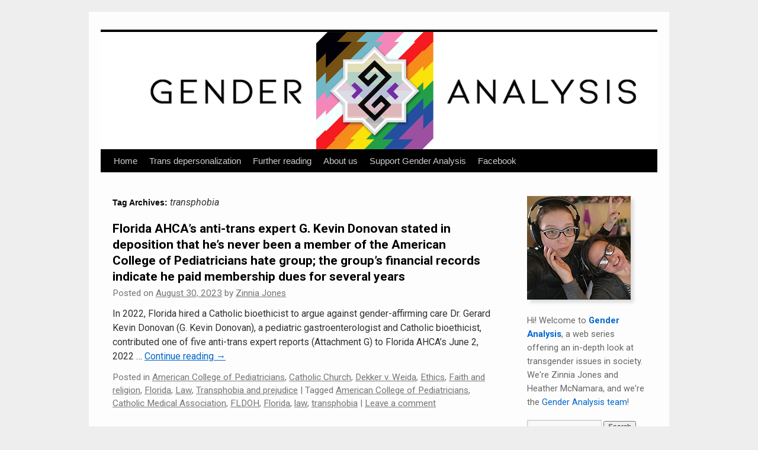

--- FILE ---
content_type: text/html; charset=UTF-8
request_url: https://genderanalysis.net/tag/transphobia/
body_size: 16168
content:
<!DOCTYPE html>
<html  xmlns="http://www.w3.org/1999/xhtml" prefix="og: http://ogp.me/ns# fb: https://www.facebook.com/2008/fbml dcterms: http://purl.org/dc/terms/" lang="en-US">
<head>
<meta charset="UTF-8" />
<title>transphobia | Gender Analysis</title>
<link rel="profile" href="http://gmpg.org/xfn/11" />
<link rel="stylesheet" type="text/css" media="all" href="https://genderanalysis.net/wp-content/themes/twentyten/style.css" />
<link rel="pingback" href="https://genderanalysis.net/xmlrpc.php" />

<!-- BEGIN Metadata added by the Add-Meta-Tags WordPress plugin -->
<meta property="fb:app_id" content="1600000503642559" />
<meta property="fb:admins" content="501331076" />
<link rel="alternate" hreflang="en-US" href="https://genderanalysis.net/tag/transphobia/" />
<meta name="description" content="Content tagged with transphobia." />
<meta name="keywords" content="transphobia" />
<meta property="og:type" content="website" />
<meta property="og:site_name" content="Gender Analysis" />
<meta property="og:title" content="transphobia" />
<meta property="og:url" content="https://genderanalysis.net/tag/transphobia/" />
<meta property="og:description" content="Content tagged with transphobia." />
<meta property="og:locale" content="en_US" />
<meta name="twitter:card" content="summary_large_image" />
<meta name="twitter:creator" content="@ZJemptv" />
<meta name="twitter:site" content="@ZJemptv" />
<meta name="twitter:title" content="transphobia" />
<meta name="twitter:description" content="Content tagged with transphobia." />
<link rel="publisher" type="text/html" title="Gender Analysis" href="https://plus.google.com/+ZinniaJones" />
<!-- END Metadata added by the Add-Meta-Tags WordPress plugin -->

<script type="text/javascript">
/* <![CDATA[ */
window.JetpackScriptData = {"site":{"icon":"","title":"Gender Analysis","host":"dreamhost","is_wpcom_platform":false}};
/* ]]> */
</script>
<meta name='robots' content='max-image-preview:large' />
	<style>img:is([sizes="auto" i], [sizes^="auto," i]) { contain-intrinsic-size: 3000px 1500px }</style>
	<script id="cookieyes" type="text/javascript" src="https://cdn-cookieyes.com/client_data/13a7b86daa262d3f1a58e409/script.js"></script><link rel="amphtml" href="https://genderanalysis.net/tag/transphobia/amp/" /><meta name="generator" content="AMP for WP 1.1.5"/><link rel='dns-prefetch' href='//www.googletagmanager.com' />
<link rel='dns-prefetch' href='//stats.wp.com' />
<link rel='dns-prefetch' href='//v0.wordpress.com' />
<link rel="alternate" type="application/rss+xml" title="Gender Analysis &raquo; Feed" href="https://genderanalysis.net/feed/" />
<link rel="alternate" type="application/rss+xml" title="Gender Analysis &raquo; Comments Feed" href="https://genderanalysis.net/comments/feed/" />
<link rel="alternate" type="application/rss+xml" title="Gender Analysis &raquo; transphobia Tag Feed" href="https://genderanalysis.net/tag/transphobia/feed/" />
<script type="text/javascript">
/* <![CDATA[ */
window._wpemojiSettings = {"baseUrl":"https:\/\/s.w.org\/images\/core\/emoji\/16.0.1\/72x72\/","ext":".png","svgUrl":"https:\/\/s.w.org\/images\/core\/emoji\/16.0.1\/svg\/","svgExt":".svg","source":{"concatemoji":"https:\/\/genderanalysis.net\/wp-includes\/js\/wp-emoji-release.min.js?ver=6.8.3"}};
/*! This file is auto-generated */
!function(s,n){var o,i,e;function c(e){try{var t={supportTests:e,timestamp:(new Date).valueOf()};sessionStorage.setItem(o,JSON.stringify(t))}catch(e){}}function p(e,t,n){e.clearRect(0,0,e.canvas.width,e.canvas.height),e.fillText(t,0,0);var t=new Uint32Array(e.getImageData(0,0,e.canvas.width,e.canvas.height).data),a=(e.clearRect(0,0,e.canvas.width,e.canvas.height),e.fillText(n,0,0),new Uint32Array(e.getImageData(0,0,e.canvas.width,e.canvas.height).data));return t.every(function(e,t){return e===a[t]})}function u(e,t){e.clearRect(0,0,e.canvas.width,e.canvas.height),e.fillText(t,0,0);for(var n=e.getImageData(16,16,1,1),a=0;a<n.data.length;a++)if(0!==n.data[a])return!1;return!0}function f(e,t,n,a){switch(t){case"flag":return n(e,"\ud83c\udff3\ufe0f\u200d\u26a7\ufe0f","\ud83c\udff3\ufe0f\u200b\u26a7\ufe0f")?!1:!n(e,"\ud83c\udde8\ud83c\uddf6","\ud83c\udde8\u200b\ud83c\uddf6")&&!n(e,"\ud83c\udff4\udb40\udc67\udb40\udc62\udb40\udc65\udb40\udc6e\udb40\udc67\udb40\udc7f","\ud83c\udff4\u200b\udb40\udc67\u200b\udb40\udc62\u200b\udb40\udc65\u200b\udb40\udc6e\u200b\udb40\udc67\u200b\udb40\udc7f");case"emoji":return!a(e,"\ud83e\udedf")}return!1}function g(e,t,n,a){var r="undefined"!=typeof WorkerGlobalScope&&self instanceof WorkerGlobalScope?new OffscreenCanvas(300,150):s.createElement("canvas"),o=r.getContext("2d",{willReadFrequently:!0}),i=(o.textBaseline="top",o.font="600 32px Arial",{});return e.forEach(function(e){i[e]=t(o,e,n,a)}),i}function t(e){var t=s.createElement("script");t.src=e,t.defer=!0,s.head.appendChild(t)}"undefined"!=typeof Promise&&(o="wpEmojiSettingsSupports",i=["flag","emoji"],n.supports={everything:!0,everythingExceptFlag:!0},e=new Promise(function(e){s.addEventListener("DOMContentLoaded",e,{once:!0})}),new Promise(function(t){var n=function(){try{var e=JSON.parse(sessionStorage.getItem(o));if("object"==typeof e&&"number"==typeof e.timestamp&&(new Date).valueOf()<e.timestamp+604800&&"object"==typeof e.supportTests)return e.supportTests}catch(e){}return null}();if(!n){if("undefined"!=typeof Worker&&"undefined"!=typeof OffscreenCanvas&&"undefined"!=typeof URL&&URL.createObjectURL&&"undefined"!=typeof Blob)try{var e="postMessage("+g.toString()+"("+[JSON.stringify(i),f.toString(),p.toString(),u.toString()].join(",")+"));",a=new Blob([e],{type:"text/javascript"}),r=new Worker(URL.createObjectURL(a),{name:"wpTestEmojiSupports"});return void(r.onmessage=function(e){c(n=e.data),r.terminate(),t(n)})}catch(e){}c(n=g(i,f,p,u))}t(n)}).then(function(e){for(var t in e)n.supports[t]=e[t],n.supports.everything=n.supports.everything&&n.supports[t],"flag"!==t&&(n.supports.everythingExceptFlag=n.supports.everythingExceptFlag&&n.supports[t]);n.supports.everythingExceptFlag=n.supports.everythingExceptFlag&&!n.supports.flag,n.DOMReady=!1,n.readyCallback=function(){n.DOMReady=!0}}).then(function(){return e}).then(function(){var e;n.supports.everything||(n.readyCallback(),(e=n.source||{}).concatemoji?t(e.concatemoji):e.wpemoji&&e.twemoji&&(t(e.twemoji),t(e.wpemoji)))}))}((window,document),window._wpemojiSettings);
/* ]]> */
</script>
<style id='wp-emoji-styles-inline-css' type='text/css'>

	img.wp-smiley, img.emoji {
		display: inline !important;
		border: none !important;
		box-shadow: none !important;
		height: 1em !important;
		width: 1em !important;
		margin: 0 0.07em !important;
		vertical-align: -0.1em !important;
		background: none !important;
		padding: 0 !important;
	}
</style>
<link rel='stylesheet' id='wp-block-library-css' href='https://genderanalysis.net/wp-includes/css/dist/block-library/style.min.css?ver=6.8.3' type='text/css' media='all' />
<style id='classic-theme-styles-inline-css' type='text/css'>
/*! This file is auto-generated */
.wp-block-button__link{color:#fff;background-color:#32373c;border-radius:9999px;box-shadow:none;text-decoration:none;padding:calc(.667em + 2px) calc(1.333em + 2px);font-size:1.125em}.wp-block-file__button{background:#32373c;color:#fff;text-decoration:none}
</style>
<link rel='stylesheet' id='mediaelement-css' href='https://genderanalysis.net/wp-includes/js/mediaelement/mediaelementplayer-legacy.min.css?ver=4.2.17' type='text/css' media='all' />
<link rel='stylesheet' id='wp-mediaelement-css' href='https://genderanalysis.net/wp-includes/js/mediaelement/wp-mediaelement.min.css?ver=6.8.3' type='text/css' media='all' />
<style id='jetpack-sharing-buttons-style-inline-css' type='text/css'>
.jetpack-sharing-buttons__services-list{display:flex;flex-direction:row;flex-wrap:wrap;gap:0;list-style-type:none;margin:5px;padding:0}.jetpack-sharing-buttons__services-list.has-small-icon-size{font-size:12px}.jetpack-sharing-buttons__services-list.has-normal-icon-size{font-size:16px}.jetpack-sharing-buttons__services-list.has-large-icon-size{font-size:24px}.jetpack-sharing-buttons__services-list.has-huge-icon-size{font-size:36px}@media print{.jetpack-sharing-buttons__services-list{display:none!important}}.editor-styles-wrapper .wp-block-jetpack-sharing-buttons{gap:0;padding-inline-start:0}ul.jetpack-sharing-buttons__services-list.has-background{padding:1.25em 2.375em}
</style>
<style id='global-styles-inline-css' type='text/css'>
:root{--wp--preset--aspect-ratio--square: 1;--wp--preset--aspect-ratio--4-3: 4/3;--wp--preset--aspect-ratio--3-4: 3/4;--wp--preset--aspect-ratio--3-2: 3/2;--wp--preset--aspect-ratio--2-3: 2/3;--wp--preset--aspect-ratio--16-9: 16/9;--wp--preset--aspect-ratio--9-16: 9/16;--wp--preset--color--black: #000000;--wp--preset--color--cyan-bluish-gray: #abb8c3;--wp--preset--color--white: #ffffff;--wp--preset--color--pale-pink: #f78da7;--wp--preset--color--vivid-red: #cf2e2e;--wp--preset--color--luminous-vivid-orange: #ff6900;--wp--preset--color--luminous-vivid-amber: #fcb900;--wp--preset--color--light-green-cyan: #7bdcb5;--wp--preset--color--vivid-green-cyan: #00d084;--wp--preset--color--pale-cyan-blue: #8ed1fc;--wp--preset--color--vivid-cyan-blue: #0693e3;--wp--preset--color--vivid-purple: #9b51e0;--wp--preset--gradient--vivid-cyan-blue-to-vivid-purple: linear-gradient(135deg,rgba(6,147,227,1) 0%,rgb(155,81,224) 100%);--wp--preset--gradient--light-green-cyan-to-vivid-green-cyan: linear-gradient(135deg,rgb(122,220,180) 0%,rgb(0,208,130) 100%);--wp--preset--gradient--luminous-vivid-amber-to-luminous-vivid-orange: linear-gradient(135deg,rgba(252,185,0,1) 0%,rgba(255,105,0,1) 100%);--wp--preset--gradient--luminous-vivid-orange-to-vivid-red: linear-gradient(135deg,rgba(255,105,0,1) 0%,rgb(207,46,46) 100%);--wp--preset--gradient--very-light-gray-to-cyan-bluish-gray: linear-gradient(135deg,rgb(238,238,238) 0%,rgb(169,184,195) 100%);--wp--preset--gradient--cool-to-warm-spectrum: linear-gradient(135deg,rgb(74,234,220) 0%,rgb(151,120,209) 20%,rgb(207,42,186) 40%,rgb(238,44,130) 60%,rgb(251,105,98) 80%,rgb(254,248,76) 100%);--wp--preset--gradient--blush-light-purple: linear-gradient(135deg,rgb(255,206,236) 0%,rgb(152,150,240) 100%);--wp--preset--gradient--blush-bordeaux: linear-gradient(135deg,rgb(254,205,165) 0%,rgb(254,45,45) 50%,rgb(107,0,62) 100%);--wp--preset--gradient--luminous-dusk: linear-gradient(135deg,rgb(255,203,112) 0%,rgb(199,81,192) 50%,rgb(65,88,208) 100%);--wp--preset--gradient--pale-ocean: linear-gradient(135deg,rgb(255,245,203) 0%,rgb(182,227,212) 50%,rgb(51,167,181) 100%);--wp--preset--gradient--electric-grass: linear-gradient(135deg,rgb(202,248,128) 0%,rgb(113,206,126) 100%);--wp--preset--gradient--midnight: linear-gradient(135deg,rgb(2,3,129) 0%,rgb(40,116,252) 100%);--wp--preset--font-size--small: 13px;--wp--preset--font-size--medium: 20px;--wp--preset--font-size--large: 36px;--wp--preset--font-size--x-large: 42px;--wp--preset--spacing--20: 0.44rem;--wp--preset--spacing--30: 0.67rem;--wp--preset--spacing--40: 1rem;--wp--preset--spacing--50: 1.5rem;--wp--preset--spacing--60: 2.25rem;--wp--preset--spacing--70: 3.38rem;--wp--preset--spacing--80: 5.06rem;--wp--preset--shadow--natural: 6px 6px 9px rgba(0, 0, 0, 0.2);--wp--preset--shadow--deep: 12px 12px 50px rgba(0, 0, 0, 0.4);--wp--preset--shadow--sharp: 6px 6px 0px rgba(0, 0, 0, 0.2);--wp--preset--shadow--outlined: 6px 6px 0px -3px rgba(255, 255, 255, 1), 6px 6px rgba(0, 0, 0, 1);--wp--preset--shadow--crisp: 6px 6px 0px rgba(0, 0, 0, 1);}:where(.is-layout-flex){gap: 0.5em;}:where(.is-layout-grid){gap: 0.5em;}body .is-layout-flex{display: flex;}.is-layout-flex{flex-wrap: wrap;align-items: center;}.is-layout-flex > :is(*, div){margin: 0;}body .is-layout-grid{display: grid;}.is-layout-grid > :is(*, div){margin: 0;}:where(.wp-block-columns.is-layout-flex){gap: 2em;}:where(.wp-block-columns.is-layout-grid){gap: 2em;}:where(.wp-block-post-template.is-layout-flex){gap: 1.25em;}:where(.wp-block-post-template.is-layout-grid){gap: 1.25em;}.has-black-color{color: var(--wp--preset--color--black) !important;}.has-cyan-bluish-gray-color{color: var(--wp--preset--color--cyan-bluish-gray) !important;}.has-white-color{color: var(--wp--preset--color--white) !important;}.has-pale-pink-color{color: var(--wp--preset--color--pale-pink) !important;}.has-vivid-red-color{color: var(--wp--preset--color--vivid-red) !important;}.has-luminous-vivid-orange-color{color: var(--wp--preset--color--luminous-vivid-orange) !important;}.has-luminous-vivid-amber-color{color: var(--wp--preset--color--luminous-vivid-amber) !important;}.has-light-green-cyan-color{color: var(--wp--preset--color--light-green-cyan) !important;}.has-vivid-green-cyan-color{color: var(--wp--preset--color--vivid-green-cyan) !important;}.has-pale-cyan-blue-color{color: var(--wp--preset--color--pale-cyan-blue) !important;}.has-vivid-cyan-blue-color{color: var(--wp--preset--color--vivid-cyan-blue) !important;}.has-vivid-purple-color{color: var(--wp--preset--color--vivid-purple) !important;}.has-black-background-color{background-color: var(--wp--preset--color--black) !important;}.has-cyan-bluish-gray-background-color{background-color: var(--wp--preset--color--cyan-bluish-gray) !important;}.has-white-background-color{background-color: var(--wp--preset--color--white) !important;}.has-pale-pink-background-color{background-color: var(--wp--preset--color--pale-pink) !important;}.has-vivid-red-background-color{background-color: var(--wp--preset--color--vivid-red) !important;}.has-luminous-vivid-orange-background-color{background-color: var(--wp--preset--color--luminous-vivid-orange) !important;}.has-luminous-vivid-amber-background-color{background-color: var(--wp--preset--color--luminous-vivid-amber) !important;}.has-light-green-cyan-background-color{background-color: var(--wp--preset--color--light-green-cyan) !important;}.has-vivid-green-cyan-background-color{background-color: var(--wp--preset--color--vivid-green-cyan) !important;}.has-pale-cyan-blue-background-color{background-color: var(--wp--preset--color--pale-cyan-blue) !important;}.has-vivid-cyan-blue-background-color{background-color: var(--wp--preset--color--vivid-cyan-blue) !important;}.has-vivid-purple-background-color{background-color: var(--wp--preset--color--vivid-purple) !important;}.has-black-border-color{border-color: var(--wp--preset--color--black) !important;}.has-cyan-bluish-gray-border-color{border-color: var(--wp--preset--color--cyan-bluish-gray) !important;}.has-white-border-color{border-color: var(--wp--preset--color--white) !important;}.has-pale-pink-border-color{border-color: var(--wp--preset--color--pale-pink) !important;}.has-vivid-red-border-color{border-color: var(--wp--preset--color--vivid-red) !important;}.has-luminous-vivid-orange-border-color{border-color: var(--wp--preset--color--luminous-vivid-orange) !important;}.has-luminous-vivid-amber-border-color{border-color: var(--wp--preset--color--luminous-vivid-amber) !important;}.has-light-green-cyan-border-color{border-color: var(--wp--preset--color--light-green-cyan) !important;}.has-vivid-green-cyan-border-color{border-color: var(--wp--preset--color--vivid-green-cyan) !important;}.has-pale-cyan-blue-border-color{border-color: var(--wp--preset--color--pale-cyan-blue) !important;}.has-vivid-cyan-blue-border-color{border-color: var(--wp--preset--color--vivid-cyan-blue) !important;}.has-vivid-purple-border-color{border-color: var(--wp--preset--color--vivid-purple) !important;}.has-vivid-cyan-blue-to-vivid-purple-gradient-background{background: var(--wp--preset--gradient--vivid-cyan-blue-to-vivid-purple) !important;}.has-light-green-cyan-to-vivid-green-cyan-gradient-background{background: var(--wp--preset--gradient--light-green-cyan-to-vivid-green-cyan) !important;}.has-luminous-vivid-amber-to-luminous-vivid-orange-gradient-background{background: var(--wp--preset--gradient--luminous-vivid-amber-to-luminous-vivid-orange) !important;}.has-luminous-vivid-orange-to-vivid-red-gradient-background{background: var(--wp--preset--gradient--luminous-vivid-orange-to-vivid-red) !important;}.has-very-light-gray-to-cyan-bluish-gray-gradient-background{background: var(--wp--preset--gradient--very-light-gray-to-cyan-bluish-gray) !important;}.has-cool-to-warm-spectrum-gradient-background{background: var(--wp--preset--gradient--cool-to-warm-spectrum) !important;}.has-blush-light-purple-gradient-background{background: var(--wp--preset--gradient--blush-light-purple) !important;}.has-blush-bordeaux-gradient-background{background: var(--wp--preset--gradient--blush-bordeaux) !important;}.has-luminous-dusk-gradient-background{background: var(--wp--preset--gradient--luminous-dusk) !important;}.has-pale-ocean-gradient-background{background: var(--wp--preset--gradient--pale-ocean) !important;}.has-electric-grass-gradient-background{background: var(--wp--preset--gradient--electric-grass) !important;}.has-midnight-gradient-background{background: var(--wp--preset--gradient--midnight) !important;}.has-small-font-size{font-size: var(--wp--preset--font-size--small) !important;}.has-medium-font-size{font-size: var(--wp--preset--font-size--medium) !important;}.has-large-font-size{font-size: var(--wp--preset--font-size--large) !important;}.has-x-large-font-size{font-size: var(--wp--preset--font-size--x-large) !important;}
:where(.wp-block-post-template.is-layout-flex){gap: 1.25em;}:where(.wp-block-post-template.is-layout-grid){gap: 1.25em;}
:where(.wp-block-columns.is-layout-flex){gap: 2em;}:where(.wp-block-columns.is-layout-grid){gap: 2em;}
:root :where(.wp-block-pullquote){font-size: 1.5em;line-height: 1.6;}
</style>

<!-- Google tag (gtag.js) snippet added by Site Kit -->

<!-- Google Analytics snippet added by Site Kit -->
<script type="text/javascript" src="https://www.googletagmanager.com/gtag/js?id=GT-NFXCJ52" id="google_gtagjs-js" async></script>
<script type="text/javascript" id="google_gtagjs-js-after">
/* <![CDATA[ */
window.dataLayer = window.dataLayer || [];function gtag(){dataLayer.push(arguments);}
gtag("set","linker",{"domains":["genderanalysis.net"]});
gtag("js", new Date());
gtag("set", "developer_id.dZTNiMT", true);
gtag("config", "GT-NFXCJ52");
/* ]]> */
</script>

<!-- End Google tag (gtag.js) snippet added by Site Kit -->
<link rel="https://api.w.org/" href="https://genderanalysis.net/wp-json/" /><link rel="alternate" title="JSON" type="application/json" href="https://genderanalysis.net/wp-json/wp/v2/tags/6" /><link rel="EditURI" type="application/rsd+xml" title="RSD" href="https://genderanalysis.net/xmlrpc.php?rsd" />
<meta name="generator" content="WordPress 6.8.3" />
<meta name="generator" content="Site Kit by Google 1.157.0" />	<style>img#wpstats{display:none}</style>
		<style type="text/css" id="custom-background-css">
body.custom-background { background-color: #100f0f; background-image: url("https://genderanalysis.net/wp-content/uploads/2015/09/ga-cds-bg-3.png"); background-position: center top; background-size: auto; background-repeat: repeat; background-attachment: fixed; }
</style>
			<style type="text/css" id="wp-custom-css">
			/*
Welcome to Custom CSS!

To learn how this works, see http://wp.me/PEmnE-Bt
*/
@import url('https://fonts.googleapis.com/css?family=Roboto:400,400i,700,700i,900|Muli:400,700,700i,800');

#site-title {
	display: none; 
}

#site-description {
	display: none !important;
}

#wrapper {
	background-color: #fdfdfd;
}

body {
	background-image: none !important;
	background-color: #eee !important;
	background: #eee;
}

.prev-series-box {
  display: block;
  padding: 1em 1em 0em 1em;
  border-radius: 6px;
  border: solid 3px #eadafa;
  background-color: #faf8fa;
  width: 90%;
  margin: 1.3em auto;
	font-size: 10.5pt;
	line-height: 1.15;
  
}

.summ-box {
  border-radius: 10px;
  border: solid 0px #eadafa;
  background-color: #f0f8ff;
}

.suppl-box {
  border-radius: 10px;
  border: solid 0px #eadafa;
  background-color: #fff8f0;
}

.seealso-box {
  border-radius: 10px;
  border: solid 0px #eadafa;
  background-color: #faf2ff;
}

.suggcite-box {
  border-radius: 10px;
  border: solid 0px #e8efe8;
  background-color: #f8fff8;
}

.summ-box, .suppl-box, .seealso-box, .suggcite-box {
	padding: 1em 1em 0em 1em !important;
	font-size: 12pt;
	line-height: 1.3;
  width: 92%;
	margin: 1em auto;
	
}

.summ-box p, .suppl-box p, .seealso-box p, .suggcite-box p {
	margin-bottom: 1em !important;
		padding-bottom: 1em !important;
}

.summ-box ul, .suppl-box ul, .seealso-box ul, .suggcite-box ul {
    list-style: square outside none;
	margin-top: -1em !important;
	padding-top: -1em !important;
	padding-bottom: 1em !important;
	margin-bottom: 1em !important;
	
}

.summ-box a, .suppl-box a, .seealso-box a, .suggcite-box a {
	background-color: transparent !important;
}

a.return-link, a.return-link:visited
{
	/*padding-top: 0.7em !important;
		padding-bottom: 0.7em !important;
		padding-left: 1.2em !important;
		padding-right: 1.2em !important;
	background: #fbfbff !important;
	border-radius: 10px;
	border: solid 1px #ccccff;
	margin: 1em 0.5em 1em 0em !important;
	color: #0066CC !important;
	*/
	font-style: italic;
}
/*
a.return-link:hover
{
	color: #9157ff !important;
		border-radius: 10px;
	border: solid 1px #aaaaff;
	background: #f8f8ff !important;
}

a.return-link:active
{
		color: #cc0000 !important;
		border-radius: 10px;
	border: solid 1px #cc0000;
	background: #ffffff !important;
}
*/
.prev-series-box p {
  margin-bottom: 0.05em;
  padding-bottom: 0.05em;
  display: inline;
	line-height: 1.15;
}

.prev-series-box ul {
  margin-top: 0.05em;
  padding-top: 0.05em;
  list-style: none;
	line-height: 1.15;
}

.prev-series-box ul li:before {
  content: "\002014  ";
}


.prev-series-box a {
  background: transparent !important;
		line-height: 1.15;
	
}

.menu-header a {
	color: #ccc !important;	 
} 

.menu-header a:hover, .menu-header a:active {
	color: #eee !important;	
}

body, input, textarea, .page-title span, .pingback a.url
{
  font-family: Roboto; 
}

img[title~=Zinnia] {
	box-shadow: 5px 5px 5px #ddd;
}

img[title~=Support] {
	box-shadow: 5px 5px 5px #ddd;
}

.genana-profile-pic {
	box-shadow: 5px 5px 5px #ddd;
}

a:active, a:hover {
/*color: #2da64f;*/
/*color: #5739de;*/
	color: #9157ff;
}

.entry-content ul li, .entry-content ol li {
	line-height: 1.66;
	padding-bottom: .3em;
}

h3.widget-title {
	font-size: 16pt;
	line-height: 2;
	text-shadow: 3px 3px 5px #ddd;
	font-family: Roboto !important;
}

.widget_categories ul li {
	font-size: 10.5pt;
	line-height: 1.4;
}

.widget_recent_entries ul li {
	font-size: 10.5pt;
	line-height: 1.5;
}

.widget_archive ul li {
	font-size: 10.5pt;
	line-height: 1.5;
}

.menu-blogroll-container ul li {
	font-size: 10.5pt;
	line-height: 1.5;
}

.widget_text p {
	font-size: 10.5pt;
	line-height: 1.5; 
}

.genana-sidebar-intro {
	font-size: 11pt;
	line-height: 1.6;
}

.entry-title {
	font-family: Roboto;
	font-weight: 700 !important;
}

#entry-author-info {
	font-size: 11pt;
	line-height: 1.6;
}

.sticky a {
	background: none !important;
}

h3#comments-title {
	font-family: Roboto;
	font-weight: 700 !important;
}

table.genana-introindex-table {
	width: 90% !important;
	margin-left: auto !important;
	margin-right: auto !important;
	border: none !important;
	border-collapse: collapse !important;
	background-color: #f2f7fc;
}

tr.genana-introindex-row {
	border: none !important;	
}

td.genana-introindex-cell {
	border: solid 12px #f2f7fc !important;
	text-align: center;
	vertical-align: middle;
	height: 3.5em;
	background-color: #fff;
}

td.genana-introindex-cell a {
	font-weight: 500;
	font-size: 110%;
}

td.genana-introindex-cell:hover {
	background-color: #f9faff;
}

.entry-meta, .entry-utility {
	font-size: 11.5pt;
	line-height: 1.5;
	font-family: Roboto;
}

p.wp-caption-text {
	font-family: Roboto !important;
	font-size: 11pt !important;
	margin-bottom: 6px !important;
} 

#nav-above.navigation, #nav-below.navigation {
	font-size: 11pt;
	line-height: 1.5;
	font-family: Roboto;
}

.entry-meta {
	margin-top: 0.2em;	
}

.entry-content a {
	background-color: #f9ffff;
	padding-top: .15em;
	padding-bottom: .15em;
}

.entry-content a:hover {
		background-color: #f0faff;
	  color: #2288ee;
}

.entry-content a:active {
	
}

.entry-content a:visited {
	
}

h3#reply-title {
	font-family: Roboto;	
}

#commentform {
	font-family: Roboto;
}

#site-info {
	font-family: Roboto;
	font-size: 12pt;
}

.textwidget {
	font-size: 120%;
	line-height: 1.52;
}

.entry-content {
	font-size: 104%;	
}

.entry-content p {
	line-height: 1.66;	
}

.navigation {
	font-size: 11pt;
}

.entry-title a:active, .entry-title a:hover, .entry-meta a:active, .entry-meta a:hover, .entry-utility a:active, .entry-utility a:hover, .widget-area a:active, .widget-area a:hover, .navigation a:active, .navigation a:hover, .logged-in-as a:active, .logged-in-as a:hover {
	color: #9157ff;
}

#respond label {
	font-size: 11pt;
}

#respond .form-allowed-tags {
	font-size: 10.5pt;
}

#respond .form-allowed-tags code {
	font-size: 10pt;
}

#respond {
	border-top-color: #d0d0d0;
}

#access a {
	font-size: 11pt !important;
}

hr {
	background-color: #d0d0d0;
}

blockquote {
	font-style: normal;
	font-size: 96%;
	border-left: solid 6px #f1f1f1;
	padding-left: 15px;
	margin-left: 2em;
}

blockquote p {
}

#author-avatar {
	display: none !important;
}

.genana-references-list {
	list-style-type: none;
	padding-left: 2em;
	text-indent: -2em;
}

.genana-references-list li {
	padding-bottom: .4em;
	line-height: 1.6;
}

.genana-summary-para {
	margin-left: 2.5em;
	margin-right: 2.5em;
	margin-top: 1em;
	padding: 1em;
	background-color: #fafafa;
	border: solid 6px #eaeaea;
	border-radius: 15px;
}		</style>
		</head>

<body class="archive tag tag-transphobia tag-6 custom-background wp-theme-twentyten">
<div id="wrapper" class="hfeed">
	<div id="header">
		<div id="masthead">
			<div id="branding" role="banner">
								<div id="site-title">
					<span>
						<a href="https://genderanalysis.net/" title="Gender Analysis" rel="home">Gender Analysis</a>
					</span>
				</div>
				<div id="site-description">The Personal is Empirical</div>

										<img src="https://genderanalysis.net/wp-content/uploads/2025/06/ga-pride-header-2025.png" width="940" height="198" alt="" />
								</div><!-- #branding -->

			<div id="access" role="navigation">
			  				<div class="skip-link screen-reader-text"><a href="#content" title="Skip to content">Skip to content</a></div>
								<div class="menu-header"><ul id="menu-menu-1" class="menu"><li id="menu-item-100" class="menu-item menu-item-type-custom menu-item-object-custom menu-item-home menu-item-100"><a href="http://genderanalysis.net/">Home</a></li>
<li id="menu-item-1679" class="menu-item menu-item-type-post_type menu-item-object-page menu-item-1679"><a href="https://genderanalysis.net/depersonalization/">Trans depersonalization</a></li>
<li id="menu-item-101" class="menu-item menu-item-type-post_type menu-item-object-page menu-item-101"><a href="https://genderanalysis.net/articles/">Further reading</a></li>
<li id="menu-item-554" class="menu-item menu-item-type-post_type menu-item-object-page menu-item-554"><a href="https://genderanalysis.net/about-us/">About us</a></li>
<li id="menu-item-187" class="menu-item menu-item-type-custom menu-item-object-custom menu-item-187"><a href="http://patreon.com/zinniajones">Support Gender Analysis</a></li>
<li id="menu-item-454" class="menu-item menu-item-type-custom menu-item-object-custom menu-item-454"><a href="https://www.facebook.com/ZJemptv/">Facebook</a></li>
</ul></div>			</div><!-- #access -->
		</div><!-- #masthead -->
	</div><!-- #header -->

	<div id="main">

		<div id="container">
			<div id="content" role="main">

				<h1 class="page-title">Tag Archives: <span>transphobia</span></h1>


	<div id="nav-above" class="navigation">
		<div class="nav-previous"><a href="https://genderanalysis.net/tag/transphobia/page/2/" ><span class="meta-nav">&larr;</span> Older posts</a></div>
		<div class="nav-next"></div>
	</div><!-- #nav-above -->




			<div id="post-3626" class="post-3626 post type-post status-publish format-standard hentry category-american-college-of-pediatricians category-catholic-church category-dekker-v-weida category-ethics category-faith-and-religion category-florida category-law category-transphobia-and-prejudice tag-american-college-of-pediatricians tag-catholic-medical-association tag-fldoh tag-florida tag-law tag-transphobia">
			<h2 class="entry-title"><a href="https://genderanalysis.net/2023/08/florida-ahcas-anti-trans-expert-g-kevin-donovan-stated-in-deposition-that-hes-never-been-a-member-of-the-american-college-of-pediatricians-hate-group-the-groups-financial-records-indica/" rel="bookmark">Florida AHCA’s anti-trans expert G. Kevin Donovan stated in deposition that he&#8217;s never been a member of the American College of Pediatricians hate group; the group&#8217;s financial records indicate he paid membership dues for several years</a></h2>

			<div class="entry-meta">
				<span class="meta-prep meta-prep-author">Posted on</span> <a href="https://genderanalysis.net/2023/08/florida-ahcas-anti-trans-expert-g-kevin-donovan-stated-in-deposition-that-hes-never-been-a-member-of-the-american-college-of-pediatricians-hate-group-the-groups-financial-records-indica/" title="3:13 PM" rel="bookmark"><span class="entry-date">August 30, 2023</span></a> <span class="meta-sep">by</span> <span class="author vcard"><a class="url fn n" href="https://genderanalysis.net/author/zinnia-jones/" title="View all posts by Zinnia Jones">Zinnia Jones</a></span>			</div><!-- .entry-meta -->

				<div class="entry-summary">
				<p>In 2022, Florida hired a Catholic bioethicist to argue against gender-affirming care Dr. Gerard Kevin Donovan (G. Kevin Donovan), a pediatric gastroenterologist and Catholic bioethicist, contributed one of five anti-trans expert reports (Attachment G) to Florida AHCA’s June 2, 2022 &hellip; <a href="https://genderanalysis.net/2023/08/florida-ahcas-anti-trans-expert-g-kevin-donovan-stated-in-deposition-that-hes-never-been-a-member-of-the-american-college-of-pediatricians-hate-group-the-groups-financial-records-indica/">Continue reading <span class="meta-nav">&rarr;</span></a></p>
			</div><!-- .entry-summary -->
	
			<div class="entry-utility">
									<span class="cat-links">
						<span class="entry-utility-prep entry-utility-prep-cat-links">Posted in</span> <a href="https://genderanalysis.net/topic/american-college-of-pediatricians/" rel="category tag">American College of Pediatricians</a>, <a href="https://genderanalysis.net/topic/catholic-church/" rel="category tag">Catholic Church</a>, <a href="https://genderanalysis.net/topic/dekker-v-weida/" rel="category tag">Dekker v. Weida</a>, <a href="https://genderanalysis.net/topic/ethics/" rel="category tag">Ethics</a>, <a href="https://genderanalysis.net/topic/faith-and-religion/" rel="category tag">Faith and religion</a>, <a href="https://genderanalysis.net/topic/florida/" rel="category tag">Florida</a>, <a href="https://genderanalysis.net/topic/law/" rel="category tag">Law</a>, <a href="https://genderanalysis.net/topic/transphobia-and-prejudice/" rel="category tag">Transphobia and prejudice</a>					</span>
					<span class="meta-sep">|</span>
													<span class="tag-links">
						<span class="entry-utility-prep entry-utility-prep-tag-links">Tagged</span> <a href="https://genderanalysis.net/tag/american-college-of-pediatricians/" rel="tag">American College of Pediatricians</a>, <a href="https://genderanalysis.net/tag/catholic-medical-association/" rel="tag">Catholic Medical Association</a>, <a href="https://genderanalysis.net/tag/fldoh/" rel="tag">FLDOH</a>, <a href="https://genderanalysis.net/tag/florida/" rel="tag">Florida</a>, <a href="https://genderanalysis.net/tag/law/" rel="tag">law</a>, <a href="https://genderanalysis.net/tag/transphobia/" rel="tag">transphobia</a>					</span>
					<span class="meta-sep">|</span>
								<span class="comments-link"><a href="https://genderanalysis.net/2023/08/florida-ahcas-anti-trans-expert-g-kevin-donovan-stated-in-deposition-that-hes-never-been-a-member-of-the-american-college-of-pediatricians-hate-group-the-groups-financial-records-indica/#respond">Leave a comment</a></span>
							</div><!-- .entry-utility -->
		</div><!-- #post-## -->

		
	


			<div id="post-3612" class="post-3612 post type-post status-publish format-standard hentry category-dekker-v-weida category-doe-v-ladapo category-endocrinology category-ethics category-florida category-health-care category-law category-news category-politics category-psychology-and-psychiatry category-sb-254 category-surgery category-transgender-medicine category-transphobia-and-prejudice tag-fldoh tag-florida tag-florida-board-of-medicine tag-florida-campaign tag-gatekeeping tag-hrt tag-law tag-medicine tag-news tag-puberty-blockers tag-transition tag-transphobia">
			<h2 class="entry-title"><a href="https://genderanalysis.net/2023/08/what-weve-all-been-waiting-for-third-amended-complaint-and-motion-for-preliminary-injunction-filed-against-florida-sb-254-adult-trans-care-restrictions-including-the-ban-on-nurse-practition/" rel="bookmark">What we’ve all been waiting for: Third amended complaint and motion for preliminary injunction filed against Florida SB 254 adult trans care restrictions, including the ban on nurse practitioner prescribers and the mandated in-person consent forms</a></h2>

			<div class="entry-meta">
				<span class="meta-prep meta-prep-author">Posted on</span> <a href="https://genderanalysis.net/2023/08/what-weve-all-been-waiting-for-third-amended-complaint-and-motion-for-preliminary-injunction-filed-against-florida-sb-254-adult-trans-care-restrictions-including-the-ban-on-nurse-practition/" title="1:57 AM" rel="bookmark"><span class="entry-date">August 1, 2023</span></a> <span class="meta-sep">by</span> <span class="author vcard"><a class="url fn n" href="https://genderanalysis.net/author/zinnia-jones/" title="View all posts by Zinnia Jones">Zinnia Jones</a></span>			</div><!-- .entry-meta -->

				<div class="entry-summary">
				<p>Key takeaways: SB 254 created arbitrary and capricious roadblocks to nearly every trans adult in Florida seeking to continue their prescribed gender-affirming hormone therapy, with new restrictions and bans on the care we can receive from physicians, nurse practitioners, and &hellip; <a href="https://genderanalysis.net/2023/08/what-weve-all-been-waiting-for-third-amended-complaint-and-motion-for-preliminary-injunction-filed-against-florida-sb-254-adult-trans-care-restrictions-including-the-ban-on-nurse-practition/">Continue reading <span class="meta-nav">&rarr;</span></a></p>
			</div><!-- .entry-summary -->
	
			<div class="entry-utility">
									<span class="cat-links">
						<span class="entry-utility-prep entry-utility-prep-cat-links">Posted in</span> <a href="https://genderanalysis.net/topic/dekker-v-weida/" rel="category tag">Dekker v. Weida</a>, <a href="https://genderanalysis.net/topic/doe-v-ladapo/" rel="category tag">Doe v. Ladapo</a>, <a href="https://genderanalysis.net/topic/endocrinology/" rel="category tag">Endocrinology</a>, <a href="https://genderanalysis.net/topic/ethics/" rel="category tag">Ethics</a>, <a href="https://genderanalysis.net/topic/florida/" rel="category tag">Florida</a>, <a href="https://genderanalysis.net/topic/health-care/" rel="category tag">Health care</a>, <a href="https://genderanalysis.net/topic/law/" rel="category tag">Law</a>, <a href="https://genderanalysis.net/topic/news/" rel="category tag">News</a>, <a href="https://genderanalysis.net/topic/politics/" rel="category tag">Politics</a>, <a href="https://genderanalysis.net/topic/psychology-and-psychiatry/" rel="category tag">Psychology and psychiatry</a>, <a href="https://genderanalysis.net/topic/sb-254/" rel="category tag">SB 254</a>, <a href="https://genderanalysis.net/topic/surgery/" rel="category tag">Surgery</a>, <a href="https://genderanalysis.net/topic/transgender-medicine/" rel="category tag">Transgender medicine</a>, <a href="https://genderanalysis.net/topic/transphobia-and-prejudice/" rel="category tag">Transphobia and prejudice</a>					</span>
					<span class="meta-sep">|</span>
													<span class="tag-links">
						<span class="entry-utility-prep entry-utility-prep-tag-links">Tagged</span> <a href="https://genderanalysis.net/tag/fldoh/" rel="tag">FLDOH</a>, <a href="https://genderanalysis.net/tag/florida/" rel="tag">Florida</a>, <a href="https://genderanalysis.net/tag/florida-board-of-medicine/" rel="tag">Florida Board of Medicine</a>, <a href="https://genderanalysis.net/tag/florida-campaign/" rel="tag">Florida campaign</a>, <a href="https://genderanalysis.net/tag/gatekeeping/" rel="tag">gatekeeping</a>, <a href="https://genderanalysis.net/tag/hrt/" rel="tag">HRT</a>, <a href="https://genderanalysis.net/tag/law/" rel="tag">law</a>, <a href="https://genderanalysis.net/tag/medicine/" rel="tag">medicine</a>, <a href="https://genderanalysis.net/tag/news/" rel="tag">news</a>, <a href="https://genderanalysis.net/tag/puberty-blockers/" rel="tag">puberty blockers</a>, <a href="https://genderanalysis.net/tag/transition/" rel="tag">transition</a>, <a href="https://genderanalysis.net/tag/transphobia/" rel="tag">transphobia</a>					</span>
					<span class="meta-sep">|</span>
								<span class="comments-link"><a href="https://genderanalysis.net/2023/08/what-weve-all-been-waiting-for-third-amended-complaint-and-motion-for-preliminary-injunction-filed-against-florida-sb-254-adult-trans-care-restrictions-including-the-ban-on-nurse-practition/#respond">Leave a comment</a></span>
							</div><!-- .entry-utility -->
		</div><!-- #post-## -->

		
	


			<div id="post-3566" class="post-3566 post type-post status-publish format-standard hentry category-american-college-of-pediatricians category-catholic-church category-dekker-v-weida category-faith-and-religion category-florida category-health-care category-hoaxes category-law category-politics category-regret-and-detransition category-rhetoric category-transphobia-and-prejudice tag-american-college-of-pediatricians tag-catholic-medical-association tag-conversion-therapy tag-florida tag-florida-campaign tag-homophobia tag-law tag-national-catholic-bioethics-center tag-politics tag-rapid-onset-gender-dysphoria tag-religion tag-transphobia">
			<h2 class="entry-title"><a href="https://genderanalysis.net/2023/05/the-far-right-law-firm-alliance-defending-freedom-offered-a-florida-anti-trans-hate-group-15000-to-refute-the-wpath-standards-of-care-for-use-in-litigation/" rel="bookmark">The far-right law firm Alliance Defending Freedom offered a Florida anti-trans hate group $15,000 to “refute” the WPATH Standards of Care “for use in litigation”</a></h2>

			<div class="entry-meta">
				<span class="meta-prep meta-prep-author">Posted on</span> <a href="https://genderanalysis.net/2023/05/the-far-right-law-firm-alliance-defending-freedom-offered-a-florida-anti-trans-hate-group-15000-to-refute-the-wpath-standards-of-care-for-use-in-litigation/" title="4:23 AM" rel="bookmark"><span class="entry-date">May 17, 2023</span></a> <span class="meta-sep">by</span> <span class="author vcard"><a class="url fn n" href="https://genderanalysis.net/author/zinnia-jones/" title="View all posts by Zinnia Jones">Zinnia Jones</a></span>			</div><!-- .entry-meta -->

				<div class="entry-summary">
				<p>A wider lens on the American College of Pediatricians. Recent subpoenas by Republican state governments against trans-supportive professional and medical organizations In 2022 and 2023, professional organizations endorsing gender-affirming care received extensive subpoenas from the states of Alabama and Florida &hellip; <a href="https://genderanalysis.net/2023/05/the-far-right-law-firm-alliance-defending-freedom-offered-a-florida-anti-trans-hate-group-15000-to-refute-the-wpath-standards-of-care-for-use-in-litigation/">Continue reading <span class="meta-nav">&rarr;</span></a></p>
			</div><!-- .entry-summary -->
	
			<div class="entry-utility">
									<span class="cat-links">
						<span class="entry-utility-prep entry-utility-prep-cat-links">Posted in</span> <a href="https://genderanalysis.net/topic/american-college-of-pediatricians/" rel="category tag">American College of Pediatricians</a>, <a href="https://genderanalysis.net/topic/catholic-church/" rel="category tag">Catholic Church</a>, <a href="https://genderanalysis.net/topic/dekker-v-weida/" rel="category tag">Dekker v. Weida</a>, <a href="https://genderanalysis.net/topic/faith-and-religion/" rel="category tag">Faith and religion</a>, <a href="https://genderanalysis.net/topic/florida/" rel="category tag">Florida</a>, <a href="https://genderanalysis.net/topic/health-care/" rel="category tag">Health care</a>, <a href="https://genderanalysis.net/topic/hoaxes/" rel="category tag">Hoaxes</a>, <a href="https://genderanalysis.net/topic/law/" rel="category tag">Law</a>, <a href="https://genderanalysis.net/topic/politics/" rel="category tag">Politics</a>, <a href="https://genderanalysis.net/topic/regret-and-detransition/" rel="category tag">Regret and detransition</a>, <a href="https://genderanalysis.net/topic/rhetoric/" rel="category tag">Rhetoric</a>, <a href="https://genderanalysis.net/topic/transphobia-and-prejudice/" rel="category tag">Transphobia and prejudice</a>					</span>
					<span class="meta-sep">|</span>
													<span class="tag-links">
						<span class="entry-utility-prep entry-utility-prep-tag-links">Tagged</span> <a href="https://genderanalysis.net/tag/american-college-of-pediatricians/" rel="tag">American College of Pediatricians</a>, <a href="https://genderanalysis.net/tag/catholic-medical-association/" rel="tag">Catholic Medical Association</a>, <a href="https://genderanalysis.net/tag/conversion-therapy/" rel="tag">conversion therapy</a>, <a href="https://genderanalysis.net/tag/florida/" rel="tag">Florida</a>, <a href="https://genderanalysis.net/tag/florida-campaign/" rel="tag">Florida campaign</a>, <a href="https://genderanalysis.net/tag/homophobia/" rel="tag">homophobia</a>, <a href="https://genderanalysis.net/tag/law/" rel="tag">law</a>, <a href="https://genderanalysis.net/tag/national-catholic-bioethics-center/" rel="tag">National Catholic Bioethics Center</a>, <a href="https://genderanalysis.net/tag/politics/" rel="tag">politics</a>, <a href="https://genderanalysis.net/tag/rapid-onset-gender-dysphoria/" rel="tag">rapid onset gender dysphoria</a>, <a href="https://genderanalysis.net/tag/religion/" rel="tag">religion</a>, <a href="https://genderanalysis.net/tag/transphobia/" rel="tag">transphobia</a>					</span>
					<span class="meta-sep">|</span>
								<span class="comments-link"><a href="https://genderanalysis.net/2023/05/the-far-right-law-firm-alliance-defending-freedom-offered-a-florida-anti-trans-hate-group-15000-to-refute-the-wpath-standards-of-care-for-use-in-litigation/#respond">Leave a comment</a></span>
							</div><!-- .entry-utility -->
		</div><!-- #post-## -->

		
	


			<div id="post-3552" class="post-3552 post type-post status-publish format-standard hentry category-american-college-of-pediatricians category-dekker-v-weida category-faith-and-religion category-florida category-law category-politics category-transphobia-and-prejudice tag-american-college-of-pediatricians tag-catholic-medical-association tag-conversion-therapy tag-fldoh tag-florida tag-florida-campaign tag-homophobia tag-law tag-politics tag-rapid-onset-gender-dysphoria tag-religion tag-segm tag-transphobia">
			<h2 class="entry-title"><a href="https://genderanalysis.net/2023/05/andres-opinion-florida-medicaid-agency-paid-thousands-to-a-hate-group-leader-to-help-ghostwrite-their-anti-trans-policy-he-copied-nearly-all-of-his-sources-from-the-hate-g/" rel="bookmark">“Andre’s opinion”: Florida Medicaid agency paid thousands to a hate group leader to help ghostwrite their anti-trans policy; he copied nearly all of his sources from the hate group</a></h2>

			<div class="entry-meta">
				<span class="meta-prep meta-prep-author">Posted on</span> <a href="https://genderanalysis.net/2023/05/andres-opinion-florida-medicaid-agency-paid-thousands-to-a-hate-group-leader-to-help-ghostwrite-their-anti-trans-policy-he-copied-nearly-all-of-his-sources-from-the-hate-g/" title="9:54 PM" rel="bookmark"><span class="entry-date">May 10, 2023</span></a> <span class="meta-sep">by</span> <span class="author vcard"><a class="url fn n" href="https://genderanalysis.net/author/zinnia-jones/" title="View all posts by Zinnia Jones">Zinnia Jones</a></span>			</div><!-- .entry-meta -->

				<div class="entry-summary">
				<p>Dr. Andre Van Mol is a leader of the SPLC-recognized hate group American College of Pediatricians (ACPeds) as well as the Christian Medical &amp; Dental Associations (CMDA), and is an elder at Bethel Church in Redding, California. This church and &hellip; <a href="https://genderanalysis.net/2023/05/andres-opinion-florida-medicaid-agency-paid-thousands-to-a-hate-group-leader-to-help-ghostwrite-their-anti-trans-policy-he-copied-nearly-all-of-his-sources-from-the-hate-g/">Continue reading <span class="meta-nav">&rarr;</span></a></p>
			</div><!-- .entry-summary -->
	
			<div class="entry-utility">
									<span class="cat-links">
						<span class="entry-utility-prep entry-utility-prep-cat-links">Posted in</span> <a href="https://genderanalysis.net/topic/american-college-of-pediatricians/" rel="category tag">American College of Pediatricians</a>, <a href="https://genderanalysis.net/topic/dekker-v-weida/" rel="category tag">Dekker v. Weida</a>, <a href="https://genderanalysis.net/topic/faith-and-religion/" rel="category tag">Faith and religion</a>, <a href="https://genderanalysis.net/topic/florida/" rel="category tag">Florida</a>, <a href="https://genderanalysis.net/topic/law/" rel="category tag">Law</a>, <a href="https://genderanalysis.net/topic/politics/" rel="category tag">Politics</a>, <a href="https://genderanalysis.net/topic/transphobia-and-prejudice/" rel="category tag">Transphobia and prejudice</a>					</span>
					<span class="meta-sep">|</span>
													<span class="tag-links">
						<span class="entry-utility-prep entry-utility-prep-tag-links">Tagged</span> <a href="https://genderanalysis.net/tag/american-college-of-pediatricians/" rel="tag">American College of Pediatricians</a>, <a href="https://genderanalysis.net/tag/catholic-medical-association/" rel="tag">Catholic Medical Association</a>, <a href="https://genderanalysis.net/tag/conversion-therapy/" rel="tag">conversion therapy</a>, <a href="https://genderanalysis.net/tag/fldoh/" rel="tag">FLDOH</a>, <a href="https://genderanalysis.net/tag/florida/" rel="tag">Florida</a>, <a href="https://genderanalysis.net/tag/florida-campaign/" rel="tag">Florida campaign</a>, <a href="https://genderanalysis.net/tag/homophobia/" rel="tag">homophobia</a>, <a href="https://genderanalysis.net/tag/law/" rel="tag">law</a>, <a href="https://genderanalysis.net/tag/politics/" rel="tag">politics</a>, <a href="https://genderanalysis.net/tag/rapid-onset-gender-dysphoria/" rel="tag">rapid onset gender dysphoria</a>, <a href="https://genderanalysis.net/tag/religion/" rel="tag">religion</a>, <a href="https://genderanalysis.net/tag/segm/" rel="tag">SEGM</a>, <a href="https://genderanalysis.net/tag/transphobia/" rel="tag">transphobia</a>					</span>
					<span class="meta-sep">|</span>
								<span class="comments-link"><a href="https://genderanalysis.net/2023/05/andres-opinion-florida-medicaid-agency-paid-thousands-to-a-hate-group-leader-to-help-ghostwrite-their-anti-trans-policy-he-copied-nearly-all-of-his-sources-from-the-hate-g/#comments">1 Comment</a></span>
							</div><!-- .entry-utility -->
		</div><!-- #post-## -->

		
	


			<div id="post-3520" class="post-3520 post type-post status-publish format-standard hentry category-florida category-health-care category-law category-news category-politics category-rhetoric category-transphobia-and-prejudice tag-american-college-of-pediatricians tag-conversion-therapy tag-fldoh tag-florida tag-florida-board-of-medicine tag-florida-campaign tag-homophobia tag-law tag-news tag-politics tag-segm tag-sexual-orientation tag-transphobia">
			<h2 class="entry-title"><a href="https://genderanalysis.net/2023/04/what-we-learned-in-april-about-the-florida-ahcas-medicaid-transition-care-exclusion-rule-59g-1-0507-and-subsequent-litigation-in-dekker-v-weida-summary/" rel="bookmark">What we learned in April about the Florida AHCA’s Medicaid transition care exclusion Rule 59G-1.050(7) and subsequent litigation in Dekker v. Weida: Summary</a></h2>

			<div class="entry-meta">
				<span class="meta-prep meta-prep-author">Posted on</span> <a href="https://genderanalysis.net/2023/04/what-we-learned-in-april-about-the-florida-ahcas-medicaid-transition-care-exclusion-rule-59g-1-0507-and-subsequent-litigation-in-dekker-v-weida-summary/" title="10:57 PM" rel="bookmark"><span class="entry-date">April 30, 2023</span></a> <span class="meta-sep">by</span> <span class="author vcard"><a class="url fn n" href="https://genderanalysis.net/author/zinnia-jones/" title="View all posts by Zinnia Jones">Zinnia Jones</a></span>			</div><!-- .entry-meta -->

				<div class="entry-summary">
				<p>Summary In August 2022, the Florida Agency for Health Care Administration (AHCA) enacted rule 59G-1.050(7) revoking state Medicaid coverage for treatment of gender dysphoria, including puberty blockers, hormone therapy, and gender-affirming surgeries. This rule and the Florida Boards of Medicine&#8217;s &hellip; <a href="https://genderanalysis.net/2023/04/what-we-learned-in-april-about-the-florida-ahcas-medicaid-transition-care-exclusion-rule-59g-1-0507-and-subsequent-litigation-in-dekker-v-weida-summary/">Continue reading <span class="meta-nav">&rarr;</span></a></p>
			</div><!-- .entry-summary -->
	
			<div class="entry-utility">
									<span class="cat-links">
						<span class="entry-utility-prep entry-utility-prep-cat-links">Posted in</span> <a href="https://genderanalysis.net/topic/florida/" rel="category tag">Florida</a>, <a href="https://genderanalysis.net/topic/health-care/" rel="category tag">Health care</a>, <a href="https://genderanalysis.net/topic/law/" rel="category tag">Law</a>, <a href="https://genderanalysis.net/topic/news/" rel="category tag">News</a>, <a href="https://genderanalysis.net/topic/politics/" rel="category tag">Politics</a>, <a href="https://genderanalysis.net/topic/rhetoric/" rel="category tag">Rhetoric</a>, <a href="https://genderanalysis.net/topic/transphobia-and-prejudice/" rel="category tag">Transphobia and prejudice</a>					</span>
					<span class="meta-sep">|</span>
													<span class="tag-links">
						<span class="entry-utility-prep entry-utility-prep-tag-links">Tagged</span> <a href="https://genderanalysis.net/tag/american-college-of-pediatricians/" rel="tag">American College of Pediatricians</a>, <a href="https://genderanalysis.net/tag/conversion-therapy/" rel="tag">conversion therapy</a>, <a href="https://genderanalysis.net/tag/fldoh/" rel="tag">FLDOH</a>, <a href="https://genderanalysis.net/tag/florida/" rel="tag">Florida</a>, <a href="https://genderanalysis.net/tag/florida-board-of-medicine/" rel="tag">Florida Board of Medicine</a>, <a href="https://genderanalysis.net/tag/florida-campaign/" rel="tag">Florida campaign</a>, <a href="https://genderanalysis.net/tag/homophobia/" rel="tag">homophobia</a>, <a href="https://genderanalysis.net/tag/law/" rel="tag">law</a>, <a href="https://genderanalysis.net/tag/news/" rel="tag">news</a>, <a href="https://genderanalysis.net/tag/politics/" rel="tag">politics</a>, <a href="https://genderanalysis.net/tag/segm/" rel="tag">SEGM</a>, <a href="https://genderanalysis.net/tag/sexual-orientation/" rel="tag">sexual orientation</a>, <a href="https://genderanalysis.net/tag/transphobia/" rel="tag">transphobia</a>					</span>
					<span class="meta-sep">|</span>
								<span class="comments-link"><a href="https://genderanalysis.net/2023/04/what-we-learned-in-april-about-the-florida-ahcas-medicaid-transition-care-exclusion-rule-59g-1-0507-and-subsequent-litigation-in-dekker-v-weida-summary/#respond">Leave a comment</a></span>
							</div><!-- .entry-utility -->
		</div><!-- #post-## -->

		
	

				<div id="nav-below" class="navigation">
					<div class="nav-previous"><a href="https://genderanalysis.net/tag/transphobia/page/2/" ><span class="meta-nav">&larr;</span> Older posts</a></div>
					<div class="nav-next"></div>
				</div><!-- #nav-below -->
			</div><!-- #content -->
		</div><!-- #container -->


		<div id="primary" class="widget-area" role="complementary">
			<ul class="xoxo">

<li id="text-2" class="widget-container widget_text">			<div class="textwidget"><p><img src="https://genderanalysis.net/wp-content/uploads/2023/10/genana-team2023.jpg" width="175" height="175" class="genana-profile-pic" /></p>
<p><span class="genana-sidebar-intro">Hi! Welcome to <strong><a href="https://patreon.com/zinniajones">Gender Analysis</a></strong>, a web series offering an in-depth look at transgender issues in society. We're Zinnia Jones and Heather McNamara, and we're the <a href="http://genderanalysis.net/about-us/">Gender Analysis team</a>!</span></p>
</div>
		</li><li id="search-2" class="widget-container widget_search"><form role="search" method="get" id="searchform" class="searchform" action="https://genderanalysis.net/">
				<div>
					<label class="screen-reader-text" for="s">Search for:</label>
					<input type="text" value="" name="s" id="s" />
					<input type="submit" id="searchsubmit" value="Search" />
				</div>
			</form></li><li id="text-4" class="widget-container widget_text"><h3 class="widget-title">Featured Post</h3>			<div class="textwidget"><p><a href="http://genderanalysis.net/2017/06/depersonalization-in-gender-dysphoria-widespread-and-widely-unrecognized/"><strong>Depersonalization in gender dysphoria: widespread and widely unrecognized</strong></a><br />
It&#8217;s a sense of unreality, estrangement from your own feelings, and separation from the real world – and it&#8217;s a common symptom of gender dysphoria.</p>
</div>
		</li><li id="text-3" class="widget-container widget_text"><h3 class="widget-title">Support the Blog</h3>			<div class="textwidget"><p><a href="https://www.patreon.com/zinniajones"><img src="http://genderanalysis.net/wp-content/uploads/2017/04/genana-sidebar-banner.png" width="175" height="80" /></a></p>
<p><script src="https://apis.google.com/js/platform.js"></script></p>
<div class="g-ytsubscribe" data-channel="ZJemptv" data-layout="default" data-count="default"></div>
<p> <a rel="me" href="https://kolektiva.social/@zinnia"></a></p>
</div>
		</li>
		<li id="recent-posts-2" class="widget-container widget_recent_entries">
		<h3 class="widget-title">Recent Posts</h3>
		<ul>
											<li>
					<a href="https://genderanalysis.net/2024/06/the-dangers-of-detrans-terf-entryism-lessons-for-organizers-from-oh-hb-68/">The Dangers of Detrans TERF Entryism: Lessons for Organizers from OH HB 68</a>
									</li>
											<li>
					<a href="https://genderanalysis.net/2024/01/still-dreaming-of-running-over-the-trans-activists-sharon-beck-leader-of-anti-trans-parent-group-cardinal-support-network-and-wife-of-segms-cofounder-guided/">“Still dreaming of running over the trans activists”: Sharon Beck, leader of anti-trans parent group Cardinal Support Network and wife of SEGM’s cofounder, “guided” Ohio Rep. Gary Click on his trans care ban</a>
									</li>
											<li>
					<a href="https://genderanalysis.net/2023/12/counterpoint-ohio-trans-youth-care-ban-veto-was-a-victory-for-a-gatekeeping-surveillance-state-targeting-trans-adults/">Counterpoint: Ohio trans youth care ban veto was a victory for a gatekeeping surveillance state targeting trans adults</a>
									</li>
											<li>
					<a href="https://genderanalysis.net/2023/11/new-trial-exhibits-in-doe-v-ladapo-doh-worked-with-genspect-leaders-stella-omalley-and-joe-burgo-in-july-2022-hilary-cass-met-segms-patrick-hunter-to-discuss-floridas-ant/">New trial exhibits in Doe v. Ladapo: DOH worked with Genspect leaders Stella O’Malley and Joe Burgo in July 2022; Hilary Cass met SEGM’s Patrick Hunter to discuss Florida’s anti-trans report; Jamie Reed’s attorney Vernadette Broyles chose the lineup of detransitioners speaking at the Board of Medicine</a>
									</li>
											<li>
					<a href="https://genderanalysis.net/2023/11/the-observer-gets-it-wrong-anti-gay-and-anti-trans-conversion-practices-have-always-appealed-to-fluidity-of-both-sexual-orientation-and-gender-identity/">The Observer gets it wrong: Anti-gay and anti-trans conversion practices have always appealed to “fluidity” of both sexual orientation and gender identity</a>
									</li>
					</ul>

		</li><li id="categories-3" class="widget-container widget_categories"><h3 class="widget-title">Topics</h3>
			<ul>
					<li class="cat-item cat-item-108"><a href="https://genderanalysis.net/topic/academia/">Academia</a> (1)
</li>
	<li class="cat-item cat-item-160"><a href="https://genderanalysis.net/topic/adult-care-restrictions/">Adult care restrictions</a> (2)
</li>
	<li class="cat-item cat-item-137"><a href="https://genderanalysis.net/topic/american-college-of-pediatricians/">American College of Pediatricians</a> (5)
</li>
	<li class="cat-item cat-item-166"><a href="https://genderanalysis.net/topic/anti-trans-detransitioners/">Anti-trans detransitioners</a> (2)
</li>
	<li class="cat-item cat-item-105"><a href="https://genderanalysis.net/topic/antiandrogens/">Antiandrogens</a> (5)
</li>
	<li class="cat-item cat-item-161"><a href="https://genderanalysis.net/topic/are-you-asking-why-collective/">Are You Asking Why? Collective</a> (2)
</li>
	<li class="cat-item cat-item-76"><a href="https://genderanalysis.net/topic/autism/">Autism</a> (5)
</li>
	<li class="cat-item cat-item-53"><a href="https://genderanalysis.net/topic/awareness-building/">Awareness building</a> (14)
</li>
	<li class="cat-item cat-item-40"><a href="https://genderanalysis.net/topic/bathrooms-and-public-accomodations/">Bathrooms and public accommodations</a> (11)
</li>
	<li class="cat-item cat-item-39"><a href="https://genderanalysis.net/topic/biology-of-transition/">Biology of transition</a> (20)
</li>
	<li class="cat-item cat-item-51"><a href="https://genderanalysis.net/topic/book-reviews/">Book reviews</a> (7)
</li>
	<li class="cat-item cat-item-103"><a href="https://genderanalysis.net/topic/breast/">Breast</a> (15)
</li>
	<li class="cat-item cat-item-168"><a href="https://genderanalysis.net/topic/cardinal-support-network/">Cardinal Support Network</a> (1)
</li>
	<li class="cat-item cat-item-118"><a href="https://genderanalysis.net/topic/catholic-church/">Catholic Church</a> (10)
</li>
	<li class="cat-item cat-item-154"><a href="https://genderanalysis.net/topic/catholic-medical-association/">Catholic Medical Association</a> (1)
</li>
	<li class="cat-item cat-item-169"><a href="https://genderanalysis.net/topic/ccv/">CCV</a> (1)
</li>
	<li class="cat-item cat-item-107"><a href="https://genderanalysis.net/topic/community/">Community</a> (2)
</li>
	<li class="cat-item cat-item-146"><a href="https://genderanalysis.net/topic/conversion-practices/">Conversion practices</a> (6)
</li>
	<li class="cat-item cat-item-99"><a href="https://genderanalysis.net/topic/covid-19/">COVID-19</a> (12)
</li>
	<li class="cat-item cat-item-138"><a href="https://genderanalysis.net/topic/dekker-v-weida/">Dekker v. Weida</a> (6)
</li>
	<li class="cat-item cat-item-90"><a href="https://genderanalysis.net/topic/depersonalization/">Depersonalization</a> (22)
</li>
	<li class="cat-item cat-item-95"><a href="https://genderanalysis.net/topic/dermatology/">Dermatology</a> (4)
</li>
	<li class="cat-item cat-item-139"><a href="https://genderanalysis.net/topic/doe-v-ladapo/">Doe v. Ladapo</a> (2)
</li>
	<li class="cat-item cat-item-145"><a href="https://genderanalysis.net/topic/ebm/">EBM</a> (1)
</li>
	<li class="cat-item cat-item-85"><a href="https://genderanalysis.net/topic/endocrinology/">Endocrinology</a> (68)
</li>
	<li class="cat-item cat-item-69"><a href="https://genderanalysis.net/topic/ethics/">Ethics</a> (30)
</li>
	<li class="cat-item cat-item-70"><a href="https://genderanalysis.net/topic/faith-and-religion/">Faith and religion</a> (18)
</li>
	<li class="cat-item cat-item-71"><a href="https://genderanalysis.net/topic/family/">Family</a> (9)
</li>
	<li class="cat-item cat-item-67"><a href="https://genderanalysis.net/topic/feminism/">Feminism</a> (6)
</li>
	<li class="cat-item cat-item-94"><a href="https://genderanalysis.net/topic/fertility-and-reproduction/">Fertility and reproduction</a> (7)
</li>
	<li class="cat-item cat-item-119"><a href="https://genderanalysis.net/topic/florida/">Florida</a> (16)
</li>
	<li class="cat-item cat-item-172"><a href="https://genderanalysis.net/topic/gary-click/">Gary Click</a> (1)
</li>
	<li class="cat-item cat-item-167"><a href="https://genderanalysis.net/topic/gatekeeping/">Gatekeeping</a> (2)
</li>
	<li class="cat-item cat-item-54"><a href="https://genderanalysis.net/topic/gender-analysis/">Gender Analysis</a> (4)
</li>
	<li class="cat-item cat-item-73"><a href="https://genderanalysis.net/topic/gender-dysphoria/">Gender dysphoria</a> (66)
</li>
	<li class="cat-item cat-item-148"><a href="https://genderanalysis.net/topic/gender-exploratory-therapy-association/">Gender Exploratory Therapy Association</a> (4)
</li>
	<li class="cat-item cat-item-98"><a href="https://genderanalysis.net/topic/genetics/">Genetics</a> (1)
</li>
	<li class="cat-item cat-item-143"><a href="https://genderanalysis.net/topic/genspect/">Genspect</a> (5)
</li>
	<li class="cat-item cat-item-44"><a href="https://genderanalysis.net/topic/health-care/">Health care</a> (49)
</li>
	<li class="cat-item cat-item-144"><a href="https://genderanalysis.net/topic/heritage-foundation/">Heritage Foundation</a> (2)
</li>
	<li class="cat-item cat-item-50"><a href="https://genderanalysis.net/topic/history/">History</a> (18)
</li>
	<li class="cat-item cat-item-93"><a href="https://genderanalysis.net/topic/hiv-aids/">HIV/AIDS</a> (2)
</li>
	<li class="cat-item cat-item-62"><a href="https://genderanalysis.net/topic/hoaxes/">Hoaxes</a> (44)
</li>
	<li class="cat-item cat-item-149"><a href="https://genderanalysis.net/topic/influence-groups/">Influence groups</a> (7)
</li>
	<li class="cat-item cat-item-163"><a href="https://genderanalysis.net/topic/informed-consent/">Informed consent</a> (1)
</li>
	<li class="cat-item cat-item-135"><a href="https://genderanalysis.net/topic/law/">Law</a> (8)
</li>
	<li class="cat-item cat-item-156"><a href="https://genderanalysis.net/topic/litigation/">Litigation</a> (1)
</li>
	<li class="cat-item cat-item-55"><a href="https://genderanalysis.net/topic/media/">Media</a> (45)
</li>
	<li class="cat-item cat-item-151"><a href="https://genderanalysis.net/topic/methodology/">Methodology</a> (1)
</li>
	<li class="cat-item cat-item-86"><a href="https://genderanalysis.net/topic/military/">Military</a> (2)
</li>
	<li class="cat-item cat-item-141"><a href="https://genderanalysis.net/topic/misinformation/">Misinformation</a> (3)
</li>
	<li class="cat-item cat-item-153"><a href="https://genderanalysis.net/topic/moms-for-liberty/">Moms for Liberty</a> (1)
</li>
	<li class="cat-item cat-item-33"><a href="https://genderanalysis.net/topic/more-trans/">More Trans</a> (1)
</li>
	<li class="cat-item cat-item-155"><a href="https://genderanalysis.net/topic/national-catholic-bioethics-center/">National Catholic Bioethics Center</a> (1)
</li>
	<li class="cat-item cat-item-88"><a href="https://genderanalysis.net/topic/news/">News</a> (24)
</li>
	<li class="cat-item cat-item-74"><a href="https://genderanalysis.net/topic/nonbinary/">Nonbinary</a> (8)
</li>
	<li class="cat-item cat-item-158"><a href="https://genderanalysis.net/topic/ohio/">Ohio</a> (3)
</li>
	<li class="cat-item cat-item-159"><a href="https://genderanalysis.net/topic/ohio-administrative-rules/">Ohio administrative rules</a> (2)
</li>
	<li class="cat-item cat-item-91"><a href="https://genderanalysis.net/topic/oncology/">Oncology</a> (15)
</li>
	<li class="cat-item cat-item-48"><a href="https://genderanalysis.net/topic/outcomes-of-transition/">Outcomes of transition</a> (49)
</li>
	<li class="cat-item cat-item-173"><a href="https://genderanalysis.net/topic/parents-of-rogd-kids/">Parents of ROGD Kids</a> (1)
</li>
	<li class="cat-item cat-item-174"><a href="https://genderanalysis.net/topic/parents-of-rogd-kids-ohio/">Parents of ROGD Kids Ohio</a> (1)
</li>
	<li class="cat-item cat-item-52"><a href="https://genderanalysis.net/topic/perception-and-cognitive-science/">Perception and cognitive science</a> (3)
</li>
	<li class="cat-item cat-item-66"><a href="https://genderanalysis.net/topic/personal/">Personal</a> (32)
</li>
	<li class="cat-item cat-item-42"><a href="https://genderanalysis.net/topic/philosophy-and-language/">Philosophy and language</a> (13)
</li>
	<li class="cat-item cat-item-136"><a href="https://genderanalysis.net/topic/politics/">Politics</a> (6)
</li>
	<li class="cat-item cat-item-41"><a href="https://genderanalysis.net/topic/politics-and-law/">Politics and law</a> (39)
</li>
	<li class="cat-item cat-item-164"><a href="https://genderanalysis.net/topic/privacy/">Privacy</a> (1)
</li>
	<li class="cat-item cat-item-104"><a href="https://genderanalysis.net/topic/progestogens/">Progestogens</a> (11)
</li>
	<li class="cat-item cat-item-72"><a href="https://genderanalysis.net/topic/psychology-and-psychiatry/">Psychology and psychiatry</a> (36)
</li>
	<li class="cat-item cat-item-157"><a href="https://genderanalysis.net/topic/psychotherapy/">Psychotherapy</a> (2)
</li>
	<li class="cat-item cat-item-150"><a href="https://genderanalysis.net/topic/rapid-onset-gender-dysphoria/">Rapid onset gender dysphoria</a> (3)
</li>
	<li class="cat-item cat-item-43"><a href="https://genderanalysis.net/topic/regret-and-detransition/">Regret and detransition</a> (22)
</li>
	<li class="cat-item cat-item-68"><a href="https://genderanalysis.net/topic/replies/">Replies</a> (31)
</li>
	<li class="cat-item cat-item-82"><a href="https://genderanalysis.net/topic/rhetoric/">Rhetoric</a> (12)
</li>
	<li class="cat-item cat-item-147"><a href="https://genderanalysis.net/topic/right-wing/">Right wing</a> (2)
</li>
	<li class="cat-item cat-item-106"><a href="https://genderanalysis.net/topic/safety-data/">Safety data</a> (4)
</li>
	<li class="cat-item cat-item-140"><a href="https://genderanalysis.net/topic/sb-254/">SB 254</a> (2)
</li>
	<li class="cat-item cat-item-152"><a href="https://genderanalysis.net/topic/schools/">Schools</a> (1)
</li>
	<li class="cat-item cat-item-142"><a href="https://genderanalysis.net/topic/segm/">SEGM</a> (5)
</li>
	<li class="cat-item cat-item-45"><a href="https://genderanalysis.net/topic/sexuality/">Sexuality</a> (26)
</li>
	<li class="cat-item cat-item-171"><a href="https://genderanalysis.net/topic/sharon-beck/">Sharon Beck</a> (1)
</li>
	<li class="cat-item cat-item-47"><a href="https://genderanalysis.net/topic/sociological-research/">Sociological research</a> (28)
</li>
	<li class="cat-item cat-item-46"><a href="https://genderanalysis.net/topic/statistics-and-demographics/">Statistics and demographics</a> (28)
</li>
	<li class="cat-item cat-item-170"><a href="https://genderanalysis.net/topic/stephen-beck/">Stephen Beck</a> (1)
</li>
	<li class="cat-item cat-item-84"><a href="https://genderanalysis.net/topic/surgery/">Surgery</a> (22)
</li>
	<li class="cat-item cat-item-165"><a href="https://genderanalysis.net/topic/surveillance/">Surveillance</a> (1)
</li>
	<li class="cat-item cat-item-162"><a href="https://genderanalysis.net/topic/terfs/">TERFs</a> (2)
</li>
	<li class="cat-item cat-item-49"><a href="https://genderanalysis.net/topic/trans-youth/">Trans youth</a> (98)
</li>
	<li class="cat-item cat-item-102"><a href="https://genderanalysis.net/topic/transfeminine/">Transfeminine</a> (12)
</li>
	<li class="cat-item cat-item-65"><a href="https://genderanalysis.net/topic/transgender-medicine/">Transgender medicine</a> (92)
</li>
	<li class="cat-item cat-item-97"><a href="https://genderanalysis.net/topic/transmasculine/">Transmasculine</a> (16)
</li>
	<li class="cat-item cat-item-64"><a href="https://genderanalysis.net/topic/transphobia-and-prejudice/">Transphobia and prejudice</a> (148)
</li>
	<li class="cat-item cat-item-1"><a href="https://genderanalysis.net/topic/uncategorized/">Uncategorized</a> (8)
</li>
	<li class="cat-item cat-item-96"><a href="https://genderanalysis.net/topic/voice/">Voice</a> (2)
</li>
			</ul>

			</li><li id="nav_menu-2" class="widget-container widget_nav_menu"><h3 class="widget-title">Blogroll</h3><div class="menu-blogroll-container"><ul id="menu-blogroll" class="menu"><li id="menu-item-3775" class="menu-item menu-item-type-custom menu-item-object-custom menu-item-3775"><a href="https://healthliberationnow.com/">Health Liberation Now!</a></li>
<li id="menu-item-3774" class="menu-item menu-item-type-custom menu-item-object-custom menu-item-3774"><a href="https://transsafety.network/">Trans Safety Network</a></li>
<li id="menu-item-3773" class="menu-item menu-item-type-custom menu-item-object-custom menu-item-3773"><a href="https://sciencebasedmedicine.org/">Science-Based Medicine</a></li>
<li id="menu-item-1107" class="menu-item menu-item-type-custom menu-item-object-custom menu-item-1107"><a href="http://heathermcnamara.net/">Heather McNamara</a></li>
<li id="menu-item-3769" class="menu-item menu-item-type-custom menu-item-object-custom menu-item-3769"><a href="https://jessk.org/blog">Jessica Kant</a></li>
<li id="menu-item-3770" class="menu-item menu-item-type-custom menu-item-object-custom menu-item-3770"><a href="https://www.erininthemorning.com/">Erin Reed</a></li>
<li id="menu-item-3776" class="menu-item menu-item-type-custom menu-item-object-custom menu-item-3776"><a href="https://assignedmedia.org/">Assigned Media</a></li>
<li id="menu-item-3778" class="menu-item menu-item-type-custom menu-item-object-custom menu-item-3778"><a href="https://translash.org/">TransLash</a></li>
<li id="menu-item-3777" class="menu-item menu-item-type-custom menu-item-object-custom menu-item-3777"><a href="https://transdatalibrary.org/">Trans Data Library</a></li>
<li id="menu-item-3779" class="menu-item menu-item-type-custom menu-item-object-custom menu-item-3779"><a href="https://www.southernlegal.org/">Southern Legal Counsel</a></li>
<li id="menu-item-3772" class="menu-item menu-item-type-custom menu-item-object-custom menu-item-3772"><a href="https://transfemscience.org/">Transfeminine Science</a></li>
<li id="menu-item-3771" class="menu-item menu-item-type-custom menu-item-object-custom menu-item-3771"><a href="https://stainedglasswoman.substack.com/">Stained Glass Woman</a></li>
<li id="menu-item-1100" class="menu-item menu-item-type-custom menu-item-object-custom menu-item-1100"><a href="http://transadvocate.com/">TransAdvocate</a></li>
<li id="menu-item-1102" class="menu-item menu-item-type-custom menu-item-object-custom menu-item-1102"><a href="http://darahoffmanfox.com/">Dara Hoffman-Fox</a></li>
<li id="menu-item-1738" class="menu-item menu-item-type-custom menu-item-object-custom menu-item-1738"><a href="https://growinguptransgender.wordpress.com/">Growing Up Transgender</a></li>
<li id="menu-item-1109" class="menu-item menu-item-type-custom menu-item-object-custom menu-item-1109"><a href="http://www.mermaidsuk.org.uk/">Mermaids UK</a></li>
<li id="menu-item-1110" class="menu-item menu-item-type-custom menu-item-object-custom menu-item-1110"><a href="http://transhealth.ucsf.edu/">Center of Excellence for Transgender Health</a></li>
</ul></div></li><li id="archives-2" class="widget-container widget_archive"><h3 class="widget-title">Archives</h3>		<label class="screen-reader-text" for="archives-dropdown-2">Archives</label>
		<select id="archives-dropdown-2" name="archive-dropdown">
			
			<option value="">Select Month</option>
				<option value='https://genderanalysis.net/2024/06/'> June 2024 </option>
	<option value='https://genderanalysis.net/2024/01/'> January 2024 </option>
	<option value='https://genderanalysis.net/2023/12/'> December 2023 </option>
	<option value='https://genderanalysis.net/2023/11/'> November 2023 </option>
	<option value='https://genderanalysis.net/2023/10/'> October 2023 </option>
	<option value='https://genderanalysis.net/2023/08/'> August 2023 </option>
	<option value='https://genderanalysis.net/2023/05/'> May 2023 </option>
	<option value='https://genderanalysis.net/2023/04/'> April 2023 </option>
	<option value='https://genderanalysis.net/2023/02/'> February 2023 </option>
	<option value='https://genderanalysis.net/2023/01/'> January 2023 </option>
	<option value='https://genderanalysis.net/2022/12/'> December 2022 </option>
	<option value='https://genderanalysis.net/2022/11/'> November 2022 </option>
	<option value='https://genderanalysis.net/2022/10/'> October 2022 </option>
	<option value='https://genderanalysis.net/2022/09/'> September 2022 </option>
	<option value='https://genderanalysis.net/2022/08/'> August 2022 </option>
	<option value='https://genderanalysis.net/2022/07/'> July 2022 </option>
	<option value='https://genderanalysis.net/2022/06/'> June 2022 </option>
	<option value='https://genderanalysis.net/2022/04/'> April 2022 </option>
	<option value='https://genderanalysis.net/2022/02/'> February 2022 </option>
	<option value='https://genderanalysis.net/2021/12/'> December 2021 </option>
	<option value='https://genderanalysis.net/2021/11/'> November 2021 </option>
	<option value='https://genderanalysis.net/2021/10/'> October 2021 </option>
	<option value='https://genderanalysis.net/2021/09/'> September 2021 </option>
	<option value='https://genderanalysis.net/2021/08/'> August 2021 </option>
	<option value='https://genderanalysis.net/2021/07/'> July 2021 </option>
	<option value='https://genderanalysis.net/2021/06/'> June 2021 </option>
	<option value='https://genderanalysis.net/2021/05/'> May 2021 </option>
	<option value='https://genderanalysis.net/2021/04/'> April 2021 </option>
	<option value='https://genderanalysis.net/2021/03/'> March 2021 </option>
	<option value='https://genderanalysis.net/2021/02/'> February 2021 </option>
	<option value='https://genderanalysis.net/2021/01/'> January 2021 </option>
	<option value='https://genderanalysis.net/2020/12/'> December 2020 </option>
	<option value='https://genderanalysis.net/2020/11/'> November 2020 </option>
	<option value='https://genderanalysis.net/2020/10/'> October 2020 </option>
	<option value='https://genderanalysis.net/2020/09/'> September 2020 </option>
	<option value='https://genderanalysis.net/2020/07/'> July 2020 </option>
	<option value='https://genderanalysis.net/2020/06/'> June 2020 </option>
	<option value='https://genderanalysis.net/2020/05/'> May 2020 </option>
	<option value='https://genderanalysis.net/2020/04/'> April 2020 </option>
	<option value='https://genderanalysis.net/2020/03/'> March 2020 </option>
	<option value='https://genderanalysis.net/2020/02/'> February 2020 </option>
	<option value='https://genderanalysis.net/2020/01/'> January 2020 </option>
	<option value='https://genderanalysis.net/2019/12/'> December 2019 </option>
	<option value='https://genderanalysis.net/2019/11/'> November 2019 </option>
	<option value='https://genderanalysis.net/2019/10/'> October 2019 </option>
	<option value='https://genderanalysis.net/2019/09/'> September 2019 </option>
	<option value='https://genderanalysis.net/2019/08/'> August 2019 </option>
	<option value='https://genderanalysis.net/2019/07/'> July 2019 </option>
	<option value='https://genderanalysis.net/2019/06/'> June 2019 </option>
	<option value='https://genderanalysis.net/2019/05/'> May 2019 </option>
	<option value='https://genderanalysis.net/2019/04/'> April 2019 </option>
	<option value='https://genderanalysis.net/2019/03/'> March 2019 </option>
	<option value='https://genderanalysis.net/2019/02/'> February 2019 </option>
	<option value='https://genderanalysis.net/2018/12/'> December 2018 </option>
	<option value='https://genderanalysis.net/2018/11/'> November 2018 </option>
	<option value='https://genderanalysis.net/2018/10/'> October 2018 </option>
	<option value='https://genderanalysis.net/2018/09/'> September 2018 </option>
	<option value='https://genderanalysis.net/2018/08/'> August 2018 </option>
	<option value='https://genderanalysis.net/2018/07/'> July 2018 </option>
	<option value='https://genderanalysis.net/2018/06/'> June 2018 </option>
	<option value='https://genderanalysis.net/2018/05/'> May 2018 </option>
	<option value='https://genderanalysis.net/2018/04/'> April 2018 </option>
	<option value='https://genderanalysis.net/2018/03/'> March 2018 </option>
	<option value='https://genderanalysis.net/2018/02/'> February 2018 </option>
	<option value='https://genderanalysis.net/2018/01/'> January 2018 </option>
	<option value='https://genderanalysis.net/2017/12/'> December 2017 </option>
	<option value='https://genderanalysis.net/2017/11/'> November 2017 </option>
	<option value='https://genderanalysis.net/2017/10/'> October 2017 </option>
	<option value='https://genderanalysis.net/2017/09/'> September 2017 </option>
	<option value='https://genderanalysis.net/2017/08/'> August 2017 </option>
	<option value='https://genderanalysis.net/2017/07/'> July 2017 </option>
	<option value='https://genderanalysis.net/2017/06/'> June 2017 </option>
	<option value='https://genderanalysis.net/2017/05/'> May 2017 </option>
	<option value='https://genderanalysis.net/2017/04/'> April 2017 </option>
	<option value='https://genderanalysis.net/2017/03/'> March 2017 </option>
	<option value='https://genderanalysis.net/2017/02/'> February 2017 </option>
	<option value='https://genderanalysis.net/2017/01/'> January 2017 </option>
	<option value='https://genderanalysis.net/2016/12/'> December 2016 </option>
	<option value='https://genderanalysis.net/2016/10/'> October 2016 </option>
	<option value='https://genderanalysis.net/2016/08/'> August 2016 </option>
	<option value='https://genderanalysis.net/2016/07/'> July 2016 </option>
	<option value='https://genderanalysis.net/2016/06/'> June 2016 </option>
	<option value='https://genderanalysis.net/2016/04/'> April 2016 </option>
	<option value='https://genderanalysis.net/2016/03/'> March 2016 </option>
	<option value='https://genderanalysis.net/2016/02/'> February 2016 </option>
	<option value='https://genderanalysis.net/2016/01/'> January 2016 </option>
	<option value='https://genderanalysis.net/2015/12/'> December 2015 </option>
	<option value='https://genderanalysis.net/2015/11/'> November 2015 </option>
	<option value='https://genderanalysis.net/2015/10/'> October 2015 </option>
	<option value='https://genderanalysis.net/2015/09/'> September 2015 </option>
	<option value='https://genderanalysis.net/2015/07/'> July 2015 </option>
	<option value='https://genderanalysis.net/2015/06/'> June 2015 </option>
	<option value='https://genderanalysis.net/2015/05/'> May 2015 </option>
	<option value='https://genderanalysis.net/2015/02/'> February 2015 </option>
	<option value='https://genderanalysis.net/2014/12/'> December 2014 </option>
	<option value='https://genderanalysis.net/2014/11/'> November 2014 </option>
	<option value='https://genderanalysis.net/2014/09/'> September 2014 </option>

		</select>

			<script type="text/javascript">
/* <![CDATA[ */

(function() {
	var dropdown = document.getElementById( "archives-dropdown-2" );
	function onSelectChange() {
		if ( dropdown.options[ dropdown.selectedIndex ].value !== '' ) {
			document.location.href = this.options[ this.selectedIndex ].value;
		}
	}
	dropdown.onchange = onSelectChange;
})();

/* ]]> */
</script>
</li>			</ul>
		</div><!-- #primary .widget-area -->

	</div><!-- #main -->

	<div id="footer" role="contentinfo">
		<div id="colophon">



			<div id="site-info">
				<a href="https://genderanalysis.net/" title="Gender Analysis" rel="home">
					Gender Analysis				</a>
			</div><!-- #site-info -->

			<div id="site-generator">
								<a href="http://wordpress.org/" title="Semantic Personal Publishing Platform">Proudly powered by WordPress.</a>
			</div><!-- #site-generator -->

		</div><!-- #colophon -->
	</div><!-- #footer -->

</div><!-- #wrapper -->




<script type="speculationrules">
{"prefetch":[{"source":"document","where":{"and":[{"href_matches":"\/*"},{"not":{"href_matches":["\/wp-*.php","\/wp-admin\/*","\/wp-content\/uploads\/*","\/wp-content\/*","\/wp-content\/plugins\/*","\/wp-content\/themes\/twentyten\/*","\/*\\?(.+)"]}},{"not":{"selector_matches":"a[rel~=\"nofollow\"]"}},{"not":{"selector_matches":".no-prefetch, .no-prefetch a"}}]},"eagerness":"conservative"}]}
</script>
<script type="importmap" id="wp-importmap">
{"imports":{"@wordpress\/interactivity":"https:\/\/genderanalysis.net\/wp-includes\/js\/dist\/script-modules\/interactivity\/index.min.js?ver=55aebb6e0a16726baffb"}}
</script>
<script type="module" src="https://genderanalysis.net/wp-content/plugins/jetpack/jetpack_vendor/automattic/jetpack-forms/src/contact-form/../../dist/modules/form/view.js?ver=14.8" id="jp-forms-view-js-module"></script>
<link rel="modulepreload" href="https://genderanalysis.net/wp-includes/js/dist/script-modules/interactivity/index.min.js?ver=55aebb6e0a16726baffb" id="@wordpress/interactivity-js-modulepreload"><script type="application/json" id="wp-script-module-data-@wordpress/interactivity">
{"config":{"jetpack/form":{"error_types":{"is_required":"This field is required.","invalid_form_empty":"The form you are trying to submit is empty.","invalid_form":"Please fill out the form correctly."}}}}
</script>
<script type="text/javascript" id="jetpack-stats-js-before">
/* <![CDATA[ */
_stq = window._stq || [];
_stq.push([ "view", JSON.parse("{\"v\":\"ext\",\"blog\":\"91096483\",\"post\":\"0\",\"tz\":\"-5\",\"srv\":\"genderanalysis.net\",\"arch_tag\":\"transphobia\",\"arch_results\":\"5\",\"j\":\"1:14.8\"}") ]);
_stq.push([ "clickTrackerInit", "91096483", "0" ]);
/* ]]> */
</script>
<script type="text/javascript" src="https://stats.wp.com/e-202551.js" id="jetpack-stats-js" defer="defer" data-wp-strategy="defer"></script>
</body>
</html>


--- FILE ---
content_type: text/html; charset=utf-8
request_url: https://accounts.google.com/o/oauth2/postmessageRelay?parent=https%3A%2F%2Fgenderanalysis.net&jsh=m%3B%2F_%2Fscs%2Fabc-static%2F_%2Fjs%2Fk%3Dgapi.lb.en.OE6tiwO4KJo.O%2Fd%3D1%2Frs%3DAHpOoo_Itz6IAL6GO-n8kgAepm47TBsg1Q%2Fm%3D__features__
body_size: 163
content:
<!DOCTYPE html><html><head><title></title><meta http-equiv="content-type" content="text/html; charset=utf-8"><meta http-equiv="X-UA-Compatible" content="IE=edge"><meta name="viewport" content="width=device-width, initial-scale=1, minimum-scale=1, maximum-scale=1, user-scalable=0"><script src='https://ssl.gstatic.com/accounts/o/2580342461-postmessagerelay.js' nonce="79NUxL2AS-ZDDJu7hqQabA"></script></head><body><script type="text/javascript" src="https://apis.google.com/js/rpc:shindig_random.js?onload=init" nonce="79NUxL2AS-ZDDJu7hqQabA"></script></body></html>